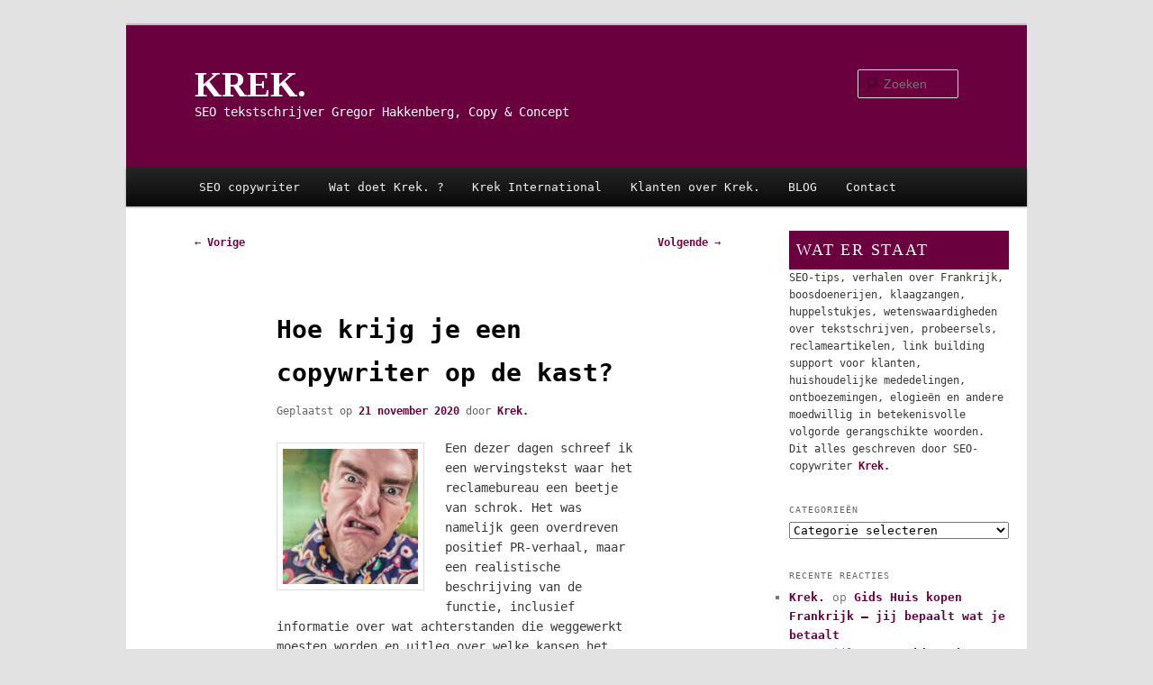

--- FILE ---
content_type: text/html; charset=UTF-8
request_url: https://krek.nl/article/reclame-copy/hoe-krijg-je-een-copywriter-op-de-kast.html
body_size: 10700
content:
<!DOCTYPE html>
<html lang="nl">
<head>
<meta charset="UTF-8" />
<meta name="viewport" content="width=device-width, initial-scale=1.0" />
<title>
Hoe krijg je een copywriter op de kast? - KREK.KREK.	</title>
<link rel="profile" href="https://gmpg.org/xfn/11" />
<link rel="stylesheet" type="text/css" media="all" href="https://krek.nl/wp-content/themes/krekblog/style.css?ver=20251202" />
<link rel="pingback" href="https://krek.nl/xmlrpc.php">
<meta name='robots' content='index, follow, max-image-preview:large, max-snippet:-1, max-video-preview:-1' />

	<!-- This site is optimized with the Yoast SEO plugin v21.1 - https://yoast.com/wordpress/plugins/seo/ -->
	<title>Hoe krijg je een copywriter op de kast? - KREK.</title>
	<link rel="canonical" href="https://krek.nl/article/reclame-copy/hoe-krijg-je-een-copywriter-op-de-kast.html" />
	<meta property="og:locale" content="nl_NL" />
	<meta property="og:type" content="article" />
	<meta property="og:title" content="Hoe krijg je een copywriter op de kast? - KREK." />
	<meta property="og:description" content="Een dezer dagen schreef ik een wervingstekst waar het reclamebureau een beetje van schrok. Het was namelijk geen overdreven positief PR-verhaal, maar een realistische beschrijving van de functie, inclusief informatie over wat achterstanden die weggewerkt moesten worden en uitleg over &hellip; Lees verder &rarr;" />
	<meta property="og:url" content="https://krek.nl/article/reclame-copy/hoe-krijg-je-een-copywriter-op-de-kast.html" />
	<meta property="og:site_name" content="KREK." />
	<meta property="article:published_time" content="2020-11-21T16:20:03+00:00" />
	<meta property="article:modified_time" content="2020-11-22T12:26:24+00:00" />
	<meta property="og:image" content="https://krek.nl/wp-content/uploads/2020/11/angry-150x150.jpg" />
	<meta name="author" content="Krek." />
	<meta name="twitter:label1" content="Geschreven door" />
	<meta name="twitter:data1" content="Krek." />
	<meta name="twitter:label2" content="Geschatte leestijd" />
	<meta name="twitter:data2" content="3 minuten" />
	<script type="application/ld+json" class="yoast-schema-graph">{"@context":"https://schema.org","@graph":[{"@type":"WebPage","@id":"https://krek.nl/article/reclame-copy/hoe-krijg-je-een-copywriter-op-de-kast.html","url":"https://krek.nl/article/reclame-copy/hoe-krijg-je-een-copywriter-op-de-kast.html","name":"Hoe krijg je een copywriter op de kast? - KREK.","isPartOf":{"@id":"https://krek.nl/#website"},"primaryImageOfPage":{"@id":"https://krek.nl/article/reclame-copy/hoe-krijg-je-een-copywriter-op-de-kast.html#primaryimage"},"image":{"@id":"https://krek.nl/article/reclame-copy/hoe-krijg-je-een-copywriter-op-de-kast.html#primaryimage"},"thumbnailUrl":"https://krek.nl/wp-content/uploads/2020/11/angry-150x150.jpg","datePublished":"2020-11-21T16:20:03+00:00","dateModified":"2020-11-22T12:26:24+00:00","author":{"@id":"https://krek.nl/#/schema/person/d3438b28f0cad72fb4b3df726c4e2a47"},"breadcrumb":{"@id":"https://krek.nl/article/reclame-copy/hoe-krijg-je-een-copywriter-op-de-kast.html#breadcrumb"},"inLanguage":"nl","potentialAction":[{"@type":"ReadAction","target":["https://krek.nl/article/reclame-copy/hoe-krijg-je-een-copywriter-op-de-kast.html"]}]},{"@type":"ImageObject","inLanguage":"nl","@id":"https://krek.nl/article/reclame-copy/hoe-krijg-je-een-copywriter-op-de-kast.html#primaryimage","url":"https://krek.nl/wp-content/uploads/2020/11/angry.jpg","contentUrl":"https://krek.nl/wp-content/uploads/2020/11/angry.jpg","width":1170,"height":780},{"@type":"BreadcrumbList","@id":"https://krek.nl/article/reclame-copy/hoe-krijg-je-een-copywriter-op-de-kast.html#breadcrumb","itemListElement":[{"@type":"ListItem","position":1,"name":"BLOG","item":"https://krek.nl/blog.html"},{"@type":"ListItem","position":2,"name":"Hoe krijg je een copywriter op de kast?"}]},{"@type":"WebSite","@id":"https://krek.nl/#website","url":"https://krek.nl/","name":"KREK.","description":"SEO tekstschrijver Gregor Hakkenberg, Copy &amp; Concept","potentialAction":[{"@type":"SearchAction","target":{"@type":"EntryPoint","urlTemplate":"https://krek.nl/?s={search_term_string}"},"query-input":"required name=search_term_string"}],"inLanguage":"nl"},{"@type":"Person","@id":"https://krek.nl/#/schema/person/d3438b28f0cad72fb4b3df726c4e2a47","name":"Krek.","image":{"@type":"ImageObject","inLanguage":"nl","@id":"https://krek.nl/#/schema/person/image/","url":"https://secure.gravatar.com/avatar/a205e1631137fd832e856204ae4028dc?s=96&d=mm&r=g","contentUrl":"https://secure.gravatar.com/avatar/a205e1631137fd832e856204ae4028dc?s=96&d=mm&r=g","caption":"Krek."},"sameAs":["http://www.krek.nl"],"url":"https://krek.nl/article/author/krek"}]}</script>
	<!-- / Yoast SEO plugin. -->


<link rel="alternate" type="application/rss+xml" title="KREK. &raquo; feed" href="https://krek.nl/feed" />
<link rel="alternate" type="application/rss+xml" title="KREK. &raquo; reactiesfeed" href="https://krek.nl/comments/feed" />
<script type="text/javascript">
window._wpemojiSettings = {"baseUrl":"https:\/\/s.w.org\/images\/core\/emoji\/14.0.0\/72x72\/","ext":".png","svgUrl":"https:\/\/s.w.org\/images\/core\/emoji\/14.0.0\/svg\/","svgExt":".svg","source":{"concatemoji":"https:\/\/krek.nl\/wp-includes\/js\/wp-emoji-release.min.js?ver=6.1.9"}};
/*! This file is auto-generated */
!function(e,a,t){var n,r,o,i=a.createElement("canvas"),p=i.getContext&&i.getContext("2d");function s(e,t){var a=String.fromCharCode,e=(p.clearRect(0,0,i.width,i.height),p.fillText(a.apply(this,e),0,0),i.toDataURL());return p.clearRect(0,0,i.width,i.height),p.fillText(a.apply(this,t),0,0),e===i.toDataURL()}function c(e){var t=a.createElement("script");t.src=e,t.defer=t.type="text/javascript",a.getElementsByTagName("head")[0].appendChild(t)}for(o=Array("flag","emoji"),t.supports={everything:!0,everythingExceptFlag:!0},r=0;r<o.length;r++)t.supports[o[r]]=function(e){if(p&&p.fillText)switch(p.textBaseline="top",p.font="600 32px Arial",e){case"flag":return s([127987,65039,8205,9895,65039],[127987,65039,8203,9895,65039])?!1:!s([55356,56826,55356,56819],[55356,56826,8203,55356,56819])&&!s([55356,57332,56128,56423,56128,56418,56128,56421,56128,56430,56128,56423,56128,56447],[55356,57332,8203,56128,56423,8203,56128,56418,8203,56128,56421,8203,56128,56430,8203,56128,56423,8203,56128,56447]);case"emoji":return!s([129777,127995,8205,129778,127999],[129777,127995,8203,129778,127999])}return!1}(o[r]),t.supports.everything=t.supports.everything&&t.supports[o[r]],"flag"!==o[r]&&(t.supports.everythingExceptFlag=t.supports.everythingExceptFlag&&t.supports[o[r]]);t.supports.everythingExceptFlag=t.supports.everythingExceptFlag&&!t.supports.flag,t.DOMReady=!1,t.readyCallback=function(){t.DOMReady=!0},t.supports.everything||(n=function(){t.readyCallback()},a.addEventListener?(a.addEventListener("DOMContentLoaded",n,!1),e.addEventListener("load",n,!1)):(e.attachEvent("onload",n),a.attachEvent("onreadystatechange",function(){"complete"===a.readyState&&t.readyCallback()})),(e=t.source||{}).concatemoji?c(e.concatemoji):e.wpemoji&&e.twemoji&&(c(e.twemoji),c(e.wpemoji)))}(window,document,window._wpemojiSettings);
</script>
<style type="text/css">
img.wp-smiley,
img.emoji {
	display: inline !important;
	border: none !important;
	box-shadow: none !important;
	height: 1em !important;
	width: 1em !important;
	margin: 0 0.07em !important;
	vertical-align: -0.1em !important;
	background: none !important;
	padding: 0 !important;
}
</style>
	<link rel='stylesheet' id='twentyeleven-block-style-css' href='https://krek.nl/wp-content/themes/twentyeleven/blocks.css?ver=20240703' type='text/css' media='all' />
<link rel="https://api.w.org/" href="https://krek.nl/wp-json/" /><link rel="alternate" type="application/json" href="https://krek.nl/wp-json/wp/v2/posts/5416" /><link rel="EditURI" type="application/rsd+xml" title="RSD" href="https://krek.nl/xmlrpc.php?rsd" />
<link rel="wlwmanifest" type="application/wlwmanifest+xml" href="https://krek.nl/wp-includes/wlwmanifest.xml" />
<meta name="generator" content="WordPress 6.1.9" />
<link rel='shortlink' href='https://krek.nl/?p=5416' />
<link rel="alternate" type="application/json+oembed" href="https://krek.nl/wp-json/oembed/1.0/embed?url=https%3A%2F%2Fkrek.nl%2Farticle%2Freclame-copy%2Fhoe-krijg-je-een-copywriter-op-de-kast.html" />
<link rel="alternate" type="text/xml+oembed" href="https://krek.nl/wp-json/oembed/1.0/embed?url=https%3A%2F%2Fkrek.nl%2Farticle%2Freclame-copy%2Fhoe-krijg-je-een-copywriter-op-de-kast.html&#038;format=xml" />
		<script type="text/javascript">
			var _statcounter = _statcounter || [];
			_statcounter.push({"tags": {"author": "Krek."}});
		</script>
		<style type="text/css">.recentcomments a{display:inline !important;padding:0 !important;margin:0 !important;}</style>		<style type="text/css" id="wp-custom-css">
			p { 
font-size:14px; 
} 
* {font-family: Verdana, monospace}		</style>
		</head>

<body class="post-template-default single single-post postid-5416 single-format-standard wp-embed-responsive singular two-column right-sidebar">
<div class="skip-link"><a class="assistive-text" href="#content">Spring naar de primaire inhoud</a></div><div id="page" class="hfeed">
	<header id="branding">
			<hgroup>
									<h1 id="site-title"><span><a href="https://krek.nl/" rel="home" >KREK.</a></span></h1>
										<h2 id="site-description">SEO tekstschrijver Gregor Hakkenberg, Copy &amp; Concept</h2>
							</hgroup>

			
									<form method="get" id="searchform" action="https://krek.nl/">
		<label for="s" class="assistive-text">Zoeken</label>
		<input type="text" class="field" name="s" id="s" placeholder="Zoeken" />
		<input type="submit" class="submit" name="submit" id="searchsubmit" value="Zoeken" />
	</form>
			
			<nav id="access">
				<h3 class="assistive-text">Hoofdmenu</h3>
				<div class="menu-menu-1-container"><ul id="menu-menu-1" class="menu"><li id="menu-item-5327" class="menu-item menu-item-type-post_type menu-item-object-page menu-item-home menu-item-has-children menu-item-5327"><a href="https://krek.nl/">SEO copywriter</a>
<ul class="sub-menu">
	<li id="menu-item-5337" class="menu-item menu-item-type-post_type menu-item-object-page menu-item-5337"><a href="https://krek.nl/wieiskrek.html">Wie is krek</a></li>
</ul>
</li>
<li id="menu-item-5329" class="menu-item menu-item-type-post_type menu-item-object-page menu-item-has-children menu-item-5329"><a href="https://krek.nl/wat-doet-krek-copy-concept.html">Wat doet Krek. ?</a>
<ul class="sub-menu">
	<li id="menu-item-5896" class="menu-item menu-item-type-post_type menu-item-object-page menu-item-5896"><a href="https://krek.nl/wat-doet-krek-copy-concept/wervingsteksten-laten-schrijven-effectief-werven.html">Jouw wervingsteksten gaan pas écht scoren als ik de enige ben die ze leest</a></li>
	<li id="menu-item-5649" class="menu-item menu-item-type-post_type menu-item-object-page menu-item-5649"><a href="https://krek.nl/abonnement-social-media-planning-facebook-linkedin-twitter-insta.html">Social Media Planning &#038; Content</a></li>
	<li id="menu-item-5700" class="menu-item menu-item-type-post_type menu-item-object-page menu-item-5700"><a href="https://krek.nl/copy-driven-sales-een-goed-geschreven-tekst-levert-meer-op.html">Copy driven sales</a></li>
	<li id="menu-item-5762" class="menu-item menu-item-type-post_type menu-item-object-page menu-item-5762"><a href="https://krek.nl/frankrijk-gids-dromen-en-durven.html">Gratis Gids Kopen in Frankrijk</a></li>
	<li id="menu-item-5341" class="menu-item menu-item-type-post_type menu-item-object-page menu-item-5341"><a href="https://krek.nl/copywriter-tarief-wat-kost-krek-copy-concept.html">Tarief</a></li>
	<li id="menu-item-5333" class="menu-item menu-item-type-post_type menu-item-object-page menu-item-5333"><a href="https://krek.nl/krek-copy-concept-werk.html">Werk</a></li>
</ul>
</li>
<li id="menu-item-5335" class="menu-item menu-item-type-post_type menu-item-object-page menu-item-has-children menu-item-5335"><a href="https://krek.nl/reclame-in-frankrijk.html">Krek International</a>
<ul class="sub-menu">
	<li id="menu-item-6046" class="menu-item menu-item-type-post_type menu-item-object-page menu-item-6046"><a href="https://krek.nl/private-guide-takes-you-out-of-amsterdam-into-the-real-dutch-life.html">Private tour guide takes you out of Amsterdam into the REAL Dutch life</a></li>
	<li id="menu-item-5340" class="menu-item menu-item-type-post_type menu-item-object-page menu-item-5340"><a href="https://krek.nl/publicite-aux-pays-bas-ca-va-mieux-avec-un-specialiste-neerlandais.html">Publicité aux Pays-Bas</a></li>
	<li id="menu-item-5334" class="menu-item menu-item-type-post_type menu-item-object-page menu-item-5334"><a href="https://krek.nl/english-dutch-copywriter-advertising-consultant-nl.html">Dutch copy</a></li>
	<li id="menu-item-5966" class="menu-item menu-item-type-post_type menu-item-object-page menu-item-5966"><a href="https://krek.nl/guide-buying-a-home-in-france-free-download.html">Guide Buying a Home in France – Free Download!</a></li>
</ul>
</li>
<li id="menu-item-5605" class="menu-item menu-item-type-post_type menu-item-object-page menu-item-5605"><a href="https://krek.nl/klanten-spreken-over-krek.html">Klanten over Krek.</a></li>
<li id="menu-item-5350" class="menu-item menu-item-type-post_type menu-item-object-page current_page_parent menu-item-5350"><a href="https://krek.nl/blog.html">BLOG</a></li>
<li id="menu-item-5351" class="menu-item menu-item-type-post_type menu-item-object-page menu-item-5351"><a href="https://krek.nl/contactkrek-copy.html">Contact</a></li>
</ul></div>			</nav><!-- #access -->
	</header><!-- #branding -->


	<div id="main">

		<div id="primary">
			<div id="content" role="main">

				
					<nav id="nav-single">
						<h3 class="assistive-text">Bericht navigatie</h3>
						<span class="nav-previous"><a href="https://krek.nl/article/english/american-election/alles-onder-controle-de-ontluisterende-waarheid-over-de-coronapolitiek-van-trump.html" rel="prev"><span class="meta-nav">&larr;</span> Vorige</a></span>
						<span class="nav-next"><a href="https://krek.nl/article/reclame-copy/hoe-fake-news-mij-een-klant-kostte.html" rel="next">Volgende <span class="meta-nav">&rarr;</span></a></span>
					</nav><!-- #nav-single -->

					
<article id="post-5416" class="post-5416 post type-post status-publish format-standard hentry category-copy-concept category-reclame-copy category-copywriting category-personeelswerving">
	<header class="entry-header">
		<h1 class="entry-title">Hoe krijg je een copywriter op de kast?</h1>

				<div class="entry-meta">
			<span class="sep">Geplaatst op </span><a href="https://krek.nl/article/reclame-copy/hoe-krijg-je-een-copywriter-op-de-kast.html" title="17:20" rel="bookmark"><time class="entry-date" datetime="2020-11-21T17:20:03+01:00">21 november 2020</time></a><span class="by-author"> <span class="sep"> door </span> <span class="author vcard"><a class="url fn n" href="https://krek.nl/article/author/krek" title="Alle berichten tonen van Krek." rel="author">Krek.</a></span></span>		</div><!-- .entry-meta -->
			</header><!-- .entry-header -->

	<div class="entry-content">
		<p><a href="https://krek.nl/wp-content/uploads/2020/11/angry.jpg"><img decoding="async" class="alignleft wp-image-5428 size-thumbnail" src="https://krek.nl/wp-content/uploads/2020/11/angry-150x150.jpg" alt="" width="150" height="150" /></a>Een dezer dagen schreef ik een wervingstekst waar het reclamebureau een beetje van schrok. Het was namelijk geen overdreven positief PR-verhaal, maar een realistische beschrijving van de functie, inclusief informatie over wat achterstanden die weggewerkt moesten worden en uitleg over welke kansen het bedrijf in de toekomst wilde onderzoeken.</p>
<p>Ik schreef de advertentie op basis van een interview met de vacaturehouder, de toekomstige manager van de te werven kandidaat, dus inhoudelijk klopte het. <span id="more-5416"></span>De verantwoordelijke dame bij het bureau vond het echter &#8217;te negatief&#8217;. Er stonden volgens haar ook wat dingen in die beter in een later stadium naar voren konden komen.</p>
<p>Nou schrijf ik elke maand een stuk of tien van dit soort wervingsteksten voor grote, serieuze bedrijven, dus ik weet wel een beetje waar de ruimte ligt en hoe je mensen prikkelt om te solliciteren. Ook ben ik overtuigd dat je alleen de beste kandidaten krijgt als je eerlijk bent. Stel je de situatie en de werkomgeving te rooskleurig voor, dan krijg je reacties van mensen die denken in een gespreid bedje te landen. Pappers en nathouders. En dat was bij deze vacature nu juist niet het geval. In tegendeel.</p>
<p>Maar goed, geen man over boord. Wanneer je als bureau twijfelt over bepaalde formuleringen in een tekstvoorstel, dan neem je contact op met de schrijver en overleg je over mogelijke knelpunten. Mijn werk is vooral ambacht, geen kunst, dus ik bijt bij kritiek niet meteen je kop eraf. Als je even terugkoppelt, kan ik dingen aanpassen en eventueel uitleggen wat ik waarom heb opgeschreven, zodat jij dat weer kunt verkopen bij de opdrachtgever. Dat deed deze account executive dus niet. Zij schrapte eigenhandig diverse stukken en voegde kritische &#8216;comments&#8217; toe in het document. En dat niet alleen. Ze had ook nog stukjes tekst alvast verbeterd en suggesties voor kopregels toegevoegd. Vervolgens stuurde ze de geannoteerde en verminkte tekst inclusief haar kritiek niet naar mij, maar direct naar de opdrachtgever.</p>
<p>Gevolg: de dag daarop kreeg ik een tekst terug vol &#8216;correcties&#8217; die het voorstel slechter maakten, geschrapte stukken die hadden moeten blijven staan, knullige nieuwe tussenkopjes en opmerkingen over keuzes die ik op basis van mijn gesprek met het bedrijf heel goed had kunnen verdedigen. Maar nu dus niet meer, want de opdrachtgever had de voorgestelde aanpassingen al gezien én gevalideerd. Ik kon niet meer terug. Of ik de veranderingen even door wilde voeren.</p>
<p>Ik was best een beetje pissig. Eerst probeerde ik nog om de instructies uit te voeren, maar de tekst was niet meer te redden zonder eerst terug te keren naar mijn oorspronkelijke versie. Maar die weg was afgesloten. Mijn frustratie nam met elke regel toe. Uiteindelijk heb ik in arren moede het bureau gemaild: &#8220;Sorry, maar ik heb geen zin om de tekst slechter te maken. Wat mij betreft voeren jullie de aanpassingen door en doen we verder net of ik er niet aan gewerkt heb. Ik zal de tekst dan ook niet factureren.&#8221;</p>
<p>Niet erg diplomatiek, maar de klant snapte het gelukkig wel. Zeker nadat ik de tekst alsnog terug stuurde met uitleg over waarom ik bepaalde veranderingen geen verbeteringen vond.</p>
<p>Ik kreeg een vriendelijk en verontschuldigend mailtje van &#8216;ja ze hadden het moeten voorleggen, maar er was veel tijdsdruk en ze zijn een jonge organisatie, daar worden fouten gemaakt&#8230;&#8217;. Nou ja. Kan gebeuren. Even goeie vrienden. Ik was nog een ander, maandelijks terugkerend social media-klusje voor ze aan het doen, dat ik zo goed mogelijk heb afgemaakt.</p>
			</div><!-- .entry-content -->

	<footer class="entry-meta">
		Dit bericht werd geplaatst in <a href="https://krek.nl/article/category/copy-concept" rel="category tag">Copy &amp; Concept</a>, <a href="https://krek.nl/article/category/reclame-copy" rel="category tag">Copywriter</a>, <a href="https://krek.nl/article/category/copywriting" rel="category tag">Copywriting</a>, <a href="https://krek.nl/article/category/personeelswerving" rel="category tag">Personeelswerving</a> door <a href="https://krek.nl/article/author/krek">Krek. </a>. Bookmark de <a href="https://krek.nl/article/reclame-copy/hoe-krijg-je-een-copywriter-op-de-kast.html" title="Permalink om Hoe krijg je een copywriter op de kast?" rel="bookmark"> permalink </a>.
		
			</footer><!-- .entry-meta -->
</article><!-- #post-5416 -->

						<div id="comments">
	
	
	
	
</div><!-- #comments -->

				
			</div><!-- #content -->
		</div><!-- #primary -->
		<div id="secondary" class="widget-area" role="complementary">
			<aside id="text-2" class="widget widget_text"><h3 class="widget-title">Wat er staat</h3>			<div class="textwidget">SEO-tips, verhalen over Frankrijk, boosdoenerijen, klaagzangen, huppelstukjes, wetenswaardigheden over tekstschrijven, probeersels, reclameartikelen, link building support voor klanten, huishoudelijke mededelingen, ontboezemingen, elogieën en andere moedwillig in betekenisvolle volgorde gerangschikte woorden.
Dit alles geschreven door SEO-copywriter <a href="http://www.krek.nl" title="Krek copy & concept Gregor Hakkenberg SEO copywriter">Krek.</a></div>
		</aside><aside id="categories-2" class="widget widget_categories"><h3 class="widget-title">Categorieën</h3><form action="https://krek.nl" method="get"><label class="screen-reader-text" for="cat">Categorieën</label><select  name='cat' id='cat' class='postform'>
	<option value='-1'>Categorie selecteren</option>
	<option class="level-0" value="541">Artificial Intelligence</option>
	<option class="level-0" value="208">Copy &amp; Concept</option>
	<option class="level-0" value="209">Copytaria</option>
	<option class="level-0" value="1">Copywriter</option>
	<option class="level-0" value="198">Copywriting</option>
	<option class="level-1" value="199">&nbsp;&nbsp;&nbsp;SEO Copy</option>
	<option class="level-0" value="531">Donald J. Trump</option>
	<option class="level-0" value="527">English</option>
	<option class="level-1" value="528">&nbsp;&nbsp;&nbsp;American election</option>
	<option class="level-0" value="485">Eten en gezondheid</option>
	<option class="level-0" value="200">Grappig (bedoeld)</option>
	<option class="level-0" value="201">Internetzaken</option>
	<option class="level-0" value="290">Japanse les</option>
	<option class="level-0" value="202">Leven in Frankrijk</option>
	<option class="level-0" value="552">maatschappelijke ideeën</option>
	<option class="level-0" value="203">Nieuwe Hufters</option>
	<option class="level-0" value="204">Nieuws en opinie</option>
	<option class="level-0" value="540">Opinie</option>
	<option class="level-0" value="513">Personeelswerving</option>
	<option class="level-0" value="205">Reclame</option>
	<option class="level-0" value="206">SEO voor beginners</option>
	<option class="level-0" value="314">Taaldingetjes</option>
	<option class="level-0" value="530">Traduction français &#8211; néerlandais</option>
	<option class="level-0" value="397">Translation English-dutch</option>
	<option class="level-0" value="483">Useless facebook posts</option>
	<option class="level-0" value="460">Waardebepaling achteraf</option>
	<option class="level-0" value="207">WOELBLOVTS</option>
</select>
</form>
<script type="text/javascript">
/* <![CDATA[ */
(function() {
	var dropdown = document.getElementById( "cat" );
	function onCatChange() {
		if ( dropdown.options[ dropdown.selectedIndex ].value > 0 ) {
			dropdown.parentNode.submit();
		}
	}
	dropdown.onchange = onCatChange;
})();
/* ]]> */
</script>

			</aside><aside id="recent-comments-3" class="widget widget_recent_comments"><h3 class="widget-title">Recente reacties</h3><ul id="recentcomments"><li class="recentcomments"><span class="comment-author-link"><a href='http://www.krek.nl' rel='external nofollow ugc' class='url'>Krek.</a></span> op <a href="https://krek.nl/frankrijk-gids-dromen-en-durven.html#comment-8663">Gids Huis kopen Frankrijk &#8211; jij bepaalt wat je betaalt</a></li><li class="recentcomments"><span class="comment-author-link">Esmé Bijlsma</span> op <a href="https://krek.nl/frankrijk-gids-dromen-en-durven.html#comment-8662">Gids Huis kopen Frankrijk &#8211; jij bepaalt wat je betaalt</a></li><li class="recentcomments"><span class="comment-author-link"><a href='http://www.krek.nl' rel='external nofollow ugc' class='url'>Krek.</a></span> op <a href="https://krek.nl/frankrijk-gids-dromen-en-durven.html#comment-8658">Gids Huis kopen Frankrijk &#8211; jij bepaalt wat je betaalt</a></li><li class="recentcomments"><span class="comment-author-link"><a href='http://belgie' rel='external nofollow ugc' class='url'>Gonda Van den Bulck</a></span> op <a href="https://krek.nl/frankrijk-gids-dromen-en-durven.html#comment-8657">Gids Huis kopen Frankrijk &#8211; jij bepaalt wat je betaalt</a></li><li class="recentcomments"><span class="comment-author-link"><a href='http://www.krek.nl' rel='external nofollow ugc' class='url'>Krek.</a></span> op <a href="https://krek.nl/frankrijk-gids-dromen-en-durven.html#comment-8630">Gids Huis kopen Frankrijk &#8211; jij bepaalt wat je betaalt</a></li></ul></aside><aside id="custom_html-2" class="widget_text widget widget_custom_html"><div class="textwidget custom-html-widget"><!-- AddThis Smart Layers BEGIN -->
<!-- Go to http://www.addthis.com/get/smart-layers to customize -->
<script type="text/javascript" src="//s7.addthis.com/js/300/addthis_widget.js#pubid=ra-521c66726fcdfb71"></script>
<script type="text/javascript">
  addthis.layers({
    'theme' : 'transparent',
    'share' : {
      'position' : 'left',
      'numPreferredServices' : 5
    }, 
    'follow' : {
      'services' : [
        {'service': 'twitter', 'id': 'HakkenbergGR'}
      ]
    }   
  });
</script>
<!-- AddThis Smart Layers END -->

<!-- Default Statcounter code for Krek. Copy & Concept
http://krek.nl -->
<script type="text/javascript">
var sc_project=2682388; 
var sc_invisible=1; 
var sc_security="236437c5"; 
var scJsHost = "https://";
document.write("<sc"+"ript type='text/javascript' src='" +
scJsHost+
"statcounter.com/counter/counter.js'></"+"script>");
</script>
<noscript><div class="statcounter"><a title="Web Analytics" href="https://statcounter.com/" target="_blank" rel="noopener"><img
class="statcounter"
src="https://c.statcounter.com/2682388/0/236437c5/0/"
alt="Web Analytics"></a></div></noscript>
<!-- End of Statcounter Code --></div></aside>
		<aside id="recent-posts-2" class="widget widget_recent_entries">
		<h3 class="widget-title">Nieuwste berichten</h3>
		<ul>
											<li>
					<a href="https://krek.nl/article/reclame-copy/typical-dutch-food-how-original-is-your-stroopwafel.html">Typical Dutch Food &#8211; How original is your Stroopwafel?</a>
									</li>
											<li>
					<a href="https://krek.nl/article/reclame-copy/wat-kost-een-verzekering-tegen-klimaatrisicos.html">Wat kost een verzekering tegen klimaatrisico&#8217;s?</a>
									</li>
											<li>
					<a href="https://krek.nl/article/nieuws-en-opinie/onvoorwaardelijk-basisinkomen-voor-daklozen-de-regering-faalt-wat-kunnen-bedrijven-doen.html">Onvoorwaardelijk basisinkomen voor daklozen. De regering faalt. Wat kunnen bedrijven doen?</a>
									</li>
											<li>
					<a href="https://krek.nl/article/reclame-copy/waar-blijft-die-partij.html">Waar blijft die partij?</a>
									</li>
											<li>
					<a href="https://krek.nl/article/copy-concept/ja-meester-scharf.html">Ja, meester Scharf.</a>
									</li>
					</ul>

		</aside><aside id="linkcat-344" class="widget widget_links"><h3 class="widget-title">Andere leuke sites</h3>
	<ul class='xoxo blogroll'>
<li><a href="https://www.tournus.nl">Mijn stad</a></li>
<li><a href="http://abbaye-saint-philibert.de-tournus.com/" rel="me noopener" title="Association abbaye saint philibert de Tournus &#8211; UNESCO" target="_blank">Saint Philibert de Tournus UNESCO</a></li>

	</ul>
</aside>
<aside id="linkcat-2" class="widget widget_links"><h3 class="widget-title">Blogroll</h3>
	<ul class='xoxo blogroll'>
<li><a href="https://www.glazenomheining.nl">Zwembadbeveiliging</a></li>

	</ul>
</aside>
<aside id="linkcat-221" class="widget widget_links"><h3 class="widget-title">Tekstschrijvers</h3>
	<ul class='xoxo blogroll'>
<li><a href="http://www.krek.nl" rel="me" title="Gregor (Krek.) Hakkenberg &#8211; tekstschrijver, SEO copywriter, meedenker voor iedereen die iets te vertellen heeft.">@Krek. Copy &amp; Concept</a></li>
<li><a href="http://www.hotcopy.nl" rel="noopener" title="Jacques Vos, copywriter extraordinaire die het vaak erg druk heeft. Daardoor ook een van mijn betere klanten." target="_blank">Hotcopy</a></li>

	</ul>
</aside>
<aside id="linkcat-351" class="widget widget_links"><h3 class="widget-title">Van of met Krek.</h3>
	<ul class='xoxo blogroll'>
<li><a href="https://www.parkengo.com" title="Parkengo is dé marktplaats voor caravanstallingen en ligplaatsen in heel Europa. Groen initiatief om gesleep met aanhangers te voorkomen door een fijn netwerk van stallingen te creëren.">Caravanstallingen in Europa</a></li>
<li><a href="http://www.immogo.com" title="Immogo biedt particuliere huizenverkopers een mooie meertalige presentatie van hun huis zonder kosten vooraf. Bij succesvolle verkoop via de site betaalt de verkoper 1% voor de reclame.">Frans OG van particulieren</a></li>
<li><a href="http://hollandais.en-france.nl" title="Blog van en voor alle Nederlanders die in Frankrijk (willen) wonen. Frankrijkinformatie zonder ernst.">Hollandais en France</a></li>
<li><a href="http://www.jaren50jaren60.nl" title="Jaren 50 Jaren 60 is een met de natte vinger in elkaar gesodemieterde landingssite, puur bedoeld als SEO-excersitie om de bestaande site van een kennis aan bezoekers te helpen. Geoptimaliseerd op &#8216;meubels jaren 50&#8217;">Meubels uit de jaren &#039;50</a></li>
<li><a href="http://piscines.de-bourgogne.fr/" rel="me" title="Conception, construction et installation de piscines en Bourgogne">Piscines de Bourgogne</a></li>
<li><a href="http://abbaye-saint-philibert.de-tournus.com/" rel="me noopener" title="Association abbaye saint philibert de Tournus &#8211; UNESCO" target="_blank">Saint Philibert de Tournus UNESCO</a></li>
<li><a href="http://www.de-tournus.com" title="Platform sites van bedrijven, verenigingen en particulieren in Tournus">Sites de Tournus</a></li>
<li><a href="http://piscines.de-bourgogne.fr/zwembaden-installatie-frankrijk/" rel="me" title="Zwembaden in de Bourgogne, Frankrijk &#8211; bouw en installatie">Zwembaden in Bourgogne</a></li>

	</ul>
</aside>
<aside id="archives-2" class="widget widget_archive"><h3 class="widget-title">Archieven</h3>		<label class="screen-reader-text" for="archives-dropdown-2">Archieven</label>
		<select id="archives-dropdown-2" name="archive-dropdown">
			
			<option value="">Maand selecteren</option>
				<option value='https://krek.nl/article/2025/12'> december 2025 &nbsp;(1)</option>
	<option value='https://krek.nl/article/2025/10'> oktober 2025 &nbsp;(1)</option>
	<option value='https://krek.nl/article/2024/12'> december 2024 &nbsp;(2)</option>
	<option value='https://krek.nl/article/2024/05'> mei 2024 &nbsp;(2)</option>
	<option value='https://krek.nl/article/2024/03'> maart 2024 &nbsp;(2)</option>
	<option value='https://krek.nl/article/2024/02'> februari 2024 &nbsp;(1)</option>
	<option value='https://krek.nl/article/2024/01'> januari 2024 &nbsp;(2)</option>
	<option value='https://krek.nl/article/2023/10'> oktober 2023 &nbsp;(3)</option>
	<option value='https://krek.nl/article/2023/09'> september 2023 &nbsp;(3)</option>
	<option value='https://krek.nl/article/2023/08'> augustus 2023 &nbsp;(2)</option>
	<option value='https://krek.nl/article/2023/07'> juli 2023 &nbsp;(2)</option>
	<option value='https://krek.nl/article/2023/05'> mei 2023 &nbsp;(1)</option>
	<option value='https://krek.nl/article/2023/04'> april 2023 &nbsp;(3)</option>
	<option value='https://krek.nl/article/2022/12'> december 2022 &nbsp;(1)</option>
	<option value='https://krek.nl/article/2022/10'> oktober 2022 &nbsp;(1)</option>
	<option value='https://krek.nl/article/2022/09'> september 2022 &nbsp;(2)</option>
	<option value='https://krek.nl/article/2022/08'> augustus 2022 &nbsp;(1)</option>
	<option value='https://krek.nl/article/2022/01'> januari 2022 &nbsp;(1)</option>
	<option value='https://krek.nl/article/2021/12'> december 2021 &nbsp;(1)</option>
	<option value='https://krek.nl/article/2021/10'> oktober 2021 &nbsp;(1)</option>
	<option value='https://krek.nl/article/2021/09'> september 2021 &nbsp;(1)</option>
	<option value='https://krek.nl/article/2021/05'> mei 2021 &nbsp;(1)</option>
	<option value='https://krek.nl/article/2021/04'> april 2021 &nbsp;(1)</option>
	<option value='https://krek.nl/article/2021/02'> februari 2021 &nbsp;(1)</option>
	<option value='https://krek.nl/article/2021/01'> januari 2021 &nbsp;(1)</option>
	<option value='https://krek.nl/article/2020/12'> december 2020 &nbsp;(3)</option>
	<option value='https://krek.nl/article/2020/11'> november 2020 &nbsp;(2)</option>
	<option value='https://krek.nl/article/2020/10'> oktober 2020 &nbsp;(1)</option>
	<option value='https://krek.nl/article/2020/09'> september 2020 &nbsp;(5)</option>
	<option value='https://krek.nl/article/2020/05'> mei 2020 &nbsp;(3)</option>
	<option value='https://krek.nl/article/2020/04'> april 2020 &nbsp;(1)</option>
	<option value='https://krek.nl/article/2020/03'> maart 2020 &nbsp;(4)</option>
	<option value='https://krek.nl/article/2020/01'> januari 2020 &nbsp;(2)</option>
	<option value='https://krek.nl/article/2019/10'> oktober 2019 &nbsp;(1)</option>
	<option value='https://krek.nl/article/2019/08'> augustus 2019 &nbsp;(1)</option>
	<option value='https://krek.nl/article/2019/01'> januari 2019 &nbsp;(2)</option>
	<option value='https://krek.nl/article/2018/09'> september 2018 &nbsp;(1)</option>
	<option value='https://krek.nl/article/2018/06'> juni 2018 &nbsp;(1)</option>
	<option value='https://krek.nl/article/2018/05'> mei 2018 &nbsp;(1)</option>
	<option value='https://krek.nl/article/2017/11'> november 2017 &nbsp;(1)</option>
	<option value='https://krek.nl/article/2017/10'> oktober 2017 &nbsp;(1)</option>
	<option value='https://krek.nl/article/2017/09'> september 2017 &nbsp;(1)</option>
	<option value='https://krek.nl/article/2017/08'> augustus 2017 &nbsp;(2)</option>
	<option value='https://krek.nl/article/2017/06'> juni 2017 &nbsp;(2)</option>
	<option value='https://krek.nl/article/2017/04'> april 2017 &nbsp;(2)</option>
	<option value='https://krek.nl/article/2017/03'> maart 2017 &nbsp;(1)</option>
	<option value='https://krek.nl/article/2017/02'> februari 2017 &nbsp;(2)</option>
	<option value='https://krek.nl/article/2016/12'> december 2016 &nbsp;(2)</option>
	<option value='https://krek.nl/article/2016/11'> november 2016 &nbsp;(1)</option>
	<option value='https://krek.nl/article/2016/06'> juni 2016 &nbsp;(1)</option>
	<option value='https://krek.nl/article/2016/02'> februari 2016 &nbsp;(2)</option>
	<option value='https://krek.nl/article/2015/11'> november 2015 &nbsp;(2)</option>
	<option value='https://krek.nl/article/2015/08'> augustus 2015 &nbsp;(1)</option>
	<option value='https://krek.nl/article/2015/07'> juli 2015 &nbsp;(1)</option>
	<option value='https://krek.nl/article/2015/06'> juni 2015 &nbsp;(1)</option>
	<option value='https://krek.nl/article/2015/04'> april 2015 &nbsp;(2)</option>
	<option value='https://krek.nl/article/2015/02'> februari 2015 &nbsp;(4)</option>
	<option value='https://krek.nl/article/2015/01'> januari 2015 &nbsp;(2)</option>
	<option value='https://krek.nl/article/2014/12'> december 2014 &nbsp;(3)</option>
	<option value='https://krek.nl/article/2014/11'> november 2014 &nbsp;(3)</option>
	<option value='https://krek.nl/article/2014/10'> oktober 2014 &nbsp;(1)</option>
	<option value='https://krek.nl/article/2014/08'> augustus 2014 &nbsp;(1)</option>
	<option value='https://krek.nl/article/2014/07'> juli 2014 &nbsp;(1)</option>
	<option value='https://krek.nl/article/2014/06'> juni 2014 &nbsp;(1)</option>
	<option value='https://krek.nl/article/2014/03'> maart 2014 &nbsp;(1)</option>
	<option value='https://krek.nl/article/2014/01'> januari 2014 &nbsp;(3)</option>
	<option value='https://krek.nl/article/2013/11'> november 2013 &nbsp;(1)</option>
	<option value='https://krek.nl/article/2013/06'> juni 2013 &nbsp;(1)</option>
	<option value='https://krek.nl/article/2013/05'> mei 2013 &nbsp;(1)</option>
	<option value='https://krek.nl/article/2013/04'> april 2013 &nbsp;(3)</option>
	<option value='https://krek.nl/article/2013/03'> maart 2013 &nbsp;(1)</option>
	<option value='https://krek.nl/article/2013/02'> februari 2013 &nbsp;(1)</option>
	<option value='https://krek.nl/article/2012/09'> september 2012 &nbsp;(2)</option>
	<option value='https://krek.nl/article/2012/08'> augustus 2012 &nbsp;(3)</option>
	<option value='https://krek.nl/article/2012/07'> juli 2012 &nbsp;(3)</option>
	<option value='https://krek.nl/article/2012/06'> juni 2012 &nbsp;(3)</option>
	<option value='https://krek.nl/article/2012/05'> mei 2012 &nbsp;(3)</option>
	<option value='https://krek.nl/article/2012/04'> april 2012 &nbsp;(4)</option>
	<option value='https://krek.nl/article/2012/03'> maart 2012 &nbsp;(8)</option>
	<option value='https://krek.nl/article/2012/02'> februari 2012 &nbsp;(1)</option>
	<option value='https://krek.nl/article/2012/01'> januari 2012 &nbsp;(4)</option>
	<option value='https://krek.nl/article/2011/12'> december 2011 &nbsp;(3)</option>
	<option value='https://krek.nl/article/2011/11'> november 2011 &nbsp;(3)</option>
	<option value='https://krek.nl/article/2011/10'> oktober 2011 &nbsp;(1)</option>
	<option value='https://krek.nl/article/2011/09'> september 2011 &nbsp;(2)</option>
	<option value='https://krek.nl/article/2011/08'> augustus 2011 &nbsp;(2)</option>
	<option value='https://krek.nl/article/2011/07'> juli 2011 &nbsp;(2)</option>
	<option value='https://krek.nl/article/2011/06'> juni 2011 &nbsp;(2)</option>
	<option value='https://krek.nl/article/2011/04'> april 2011 &nbsp;(1)</option>
	<option value='https://krek.nl/article/2011/03'> maart 2011 &nbsp;(2)</option>
	<option value='https://krek.nl/article/2011/02'> februari 2011 &nbsp;(1)</option>
	<option value='https://krek.nl/article/2011/01'> januari 2011 &nbsp;(2)</option>
	<option value='https://krek.nl/article/2010/12'> december 2010 &nbsp;(2)</option>
	<option value='https://krek.nl/article/2010/11'> november 2010 &nbsp;(6)</option>
	<option value='https://krek.nl/article/2010/09'> september 2010 &nbsp;(1)</option>
	<option value='https://krek.nl/article/2010/07'> juli 2010 &nbsp;(2)</option>
	<option value='https://krek.nl/article/2010/06'> juni 2010 &nbsp;(4)</option>
	<option value='https://krek.nl/article/2010/05'> mei 2010 &nbsp;(5)</option>
	<option value='https://krek.nl/article/2010/04'> april 2010 &nbsp;(5)</option>
	<option value='https://krek.nl/article/2010/03'> maart 2010 &nbsp;(9)</option>
	<option value='https://krek.nl/article/2010/02'> februari 2010 &nbsp;(12)</option>
	<option value='https://krek.nl/article/2010/01'> januari 2010 &nbsp;(6)</option>
	<option value='https://krek.nl/article/2009/12'> december 2009 &nbsp;(9)</option>
	<option value='https://krek.nl/article/2009/11'> november 2009 &nbsp;(9)</option>
	<option value='https://krek.nl/article/2009/10'> oktober 2009 &nbsp;(13)</option>
	<option value='https://krek.nl/article/2009/09'> september 2009 &nbsp;(11)</option>
	<option value='https://krek.nl/article/2009/08'> augustus 2009 &nbsp;(7)</option>
	<option value='https://krek.nl/article/2009/07'> juli 2009 &nbsp;(8)</option>
	<option value='https://krek.nl/article/2009/06'> juni 2009 &nbsp;(8)</option>
	<option value='https://krek.nl/article/2009/05'> mei 2009 &nbsp;(14)</option>
	<option value='https://krek.nl/article/2009/04'> april 2009 &nbsp;(25)</option>
	<option value='https://krek.nl/article/2009/03'> maart 2009 &nbsp;(1)</option>

		</select>

<script type="text/javascript">
/* <![CDATA[ */
(function() {
	var dropdown = document.getElementById( "archives-dropdown-2" );
	function onSelectChange() {
		if ( dropdown.options[ dropdown.selectedIndex ].value !== '' ) {
			document.location.href = this.options[ this.selectedIndex ].value;
		}
	}
	dropdown.onchange = onSelectChange;
})();
/* ]]> */
</script>
			</aside><aside id="meta-2" class="widget widget_meta"><h3 class="widget-title">login</h3>
		<ul>
						<li><a rel="nofollow" href="https://krek.nl/wp-login.php">Inloggen</a></li>
			<li><a href="https://krek.nl/feed">Berichten feed</a></li>
			<li><a href="https://krek.nl/comments/feed">Reacties feed</a></li>

			<li><a href="https://nl.wordpress.org/">WordPress.org</a></li>
		</ul>

		</aside>		</div><!-- #secondary .widget-area -->

	</div><!-- #main -->

	<footer id="colophon">

			

			<div id="site-generator">
												<a href="https://wordpress.org/" class="imprint" title="&#039;Semantic Personal Publishing Platform&#039;">
					Ondersteund door WordPress				</a>
			</div>
	</footer><!-- #colophon -->
</div><!-- #page -->

		<!-- Start of StatCounter Code -->
		<script>
			<!--
			var sc_project=4627743;
			var sc_security="211a8b64";
			var sc_invisible=1;
		</script>
        <script type="text/javascript" src="https://www.statcounter.com/counter/counter.js" async></script>
		<noscript><div class="statcounter"><a title="web analytics" href="https://statcounter.com/"><img class="statcounter" src="https://c.statcounter.com/4627743/0/211a8b64/1/" alt="web analytics" /></a></div></noscript>
		<!-- End of StatCounter Code -->
		<script type='text/javascript' src='https://krek.nl/wp-includes/js/comment-reply.min.js?ver=6.1.9' id='comment-reply-js'></script>

</body>
</html>


--- FILE ---
content_type: text/css
request_url: https://krek.nl/wp-content/themes/krekblog/style.css?ver=20251202
body_size: 231
content:
/*
Theme Name:     Krekblog
Theme URI:      http://blog.krek.nl
Description:    Custom theme voor Krek's blog 
Author:         Erik de Vries - WP Webbouw
Author URI:     http://wpwebbouw.nl
Template:       twentyeleven
Version:        0.1.0
*/

@import url("../twentyeleven/style.css");

#branding {
	background: #6b003e;
}
#branding #site-title a {
	color: #fff;
	font-family: "arial black";
	font-size: 3em;
}
#branding #site-description {
	color: #fff;
}
#text-2 .widget-title {
	background: #6b003e;
	font-family: "arial black";
	font-size: 1.5em;
	line-height: 1.5em;
	color: #fff;
	padding: 8px;
}
#secondary {
	margin-right: 2%;
	width: 24.4%;
}
.cat-links {
	display: none;
}
a {
	color: #6b003e;
}
body {
	font-size: 13px;
}
.entry-title {
	font-size: 20px;
}
.singular .entry-title {
	font-size: 28px;
}
#site-generator {
	display: none;
}

.singular #content {
	margin: 0 34% 0 7.6%;
	width: 58.4%;
}
.singular #primary {
	float: left;
	margin: 0 -26.4% 0 0;
	width: 100%;
}



@media (max-width: 650px) {
	/* @media (max-width: 650px) Reduce font-sizes for better readability on smaller devices */
	body, input, textarea {
		font-size: 15px;
	}
}